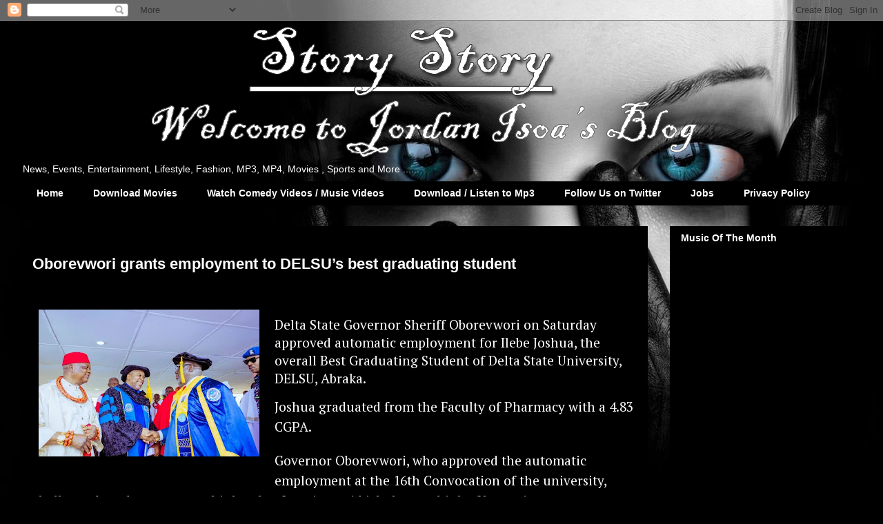

--- FILE ---
content_type: text/html; charset=UTF-8
request_url: http://www.jordanib.com/2024/04/oborevwori-grants-employment-to-delsus.html
body_size: 18323
content:
<!DOCTYPE html>
<html class='v2' dir='ltr' xmlns='http://www.w3.org/1999/xhtml' xmlns:b='http://www.google.com/2005/gml/b' xmlns:data='http://www.google.com/2005/gml/data' xmlns:expr='http://www.google.com/2005/gml/expr'>
<head>
<link href='https://www.blogger.com/static/v1/widgets/335934321-css_bundle_v2.css' rel='stylesheet' type='text/css'/>
<meta content='width=1100' name='viewport'/>
<meta content='text/html; charset=UTF-8' http-equiv='Content-Type'/>
<meta content='blogger' name='generator'/>
<link href='http://www.jordanib.com/favicon.ico' rel='icon' type='image/x-icon'/>
<link href='http://www.jordanib.com/2024/04/oborevwori-grants-employment-to-delsus.html' rel='canonical'/>
<link rel="alternate" type="application/atom+xml" title="Jordan Isoa&#39;s Blog - Atom" href="http://www.jordanib.com/feeds/posts/default" />
<link rel="alternate" type="application/rss+xml" title="Jordan Isoa&#39;s Blog - RSS" href="http://www.jordanib.com/feeds/posts/default?alt=rss" />
<link rel="service.post" type="application/atom+xml" title="Jordan Isoa&#39;s Blog - Atom" href="https://www.blogger.com/feeds/2721282480294380364/posts/default" />

<link rel="alternate" type="application/atom+xml" title="Jordan Isoa&#39;s Blog - Atom" href="http://www.jordanib.com/feeds/5946628238007116832/comments/default" />
<!--Can't find substitution for tag [blog.ieCssRetrofitLinks]-->
<link href='https://blogger.googleusercontent.com/img/b/R29vZ2xl/AVvXsEh51jLi9s8GDUwtgMzHCUUXM4fhfa77hQ3EwwgSfni_Y6VAMEkHRpVLST5jZONxkN5z0cBZjLJ_P2s8a61k_FpL0_gXqElchJQKUptOvAK99VpffRU-YJg0E1y9Le8yK_45hK67W_Y_56CUJR9Rafri7IGCjOyH3iNG3ygrKEN1G8in0BLX2VJpgiZUQpXc/s320/IMG-20240427-WA0012.webp' rel='image_src'/>
<meta content='http://www.jordanib.com/2024/04/oborevwori-grants-employment-to-delsus.html' property='og:url'/>
<meta content='Oborevwori grants employment to DELSU’s best graduating student' property='og:title'/>
<meta content='A blog on Today&#39;s / Latest  News .' property='og:description'/>
<meta content='https://blogger.googleusercontent.com/img/b/R29vZ2xl/AVvXsEh51jLi9s8GDUwtgMzHCUUXM4fhfa77hQ3EwwgSfni_Y6VAMEkHRpVLST5jZONxkN5z0cBZjLJ_P2s8a61k_FpL0_gXqElchJQKUptOvAK99VpffRU-YJg0E1y9Le8yK_45hK67W_Y_56CUJR9Rafri7IGCjOyH3iNG3ygrKEN1G8in0BLX2VJpgiZUQpXc/w1200-h630-p-k-no-nu/IMG-20240427-WA0012.webp' property='og:image'/>
<title>Jordan Isoa's Blog: Oborevwori grants employment to DELSU&#8217;s best graduating student</title>
<style id='page-skin-1' type='text/css'><!--
/*
-----------------------------------------------
Blogger Template Style
Name:     Awesome Inc.
Designer: Tina Chen
URL:      tinachen.org
----------------------------------------------- */
/* Content
----------------------------------------------- */
body {
font: normal normal 13px Arial, Tahoma, Helvetica, FreeSans, sans-serif;
color: #ffffff;
background: #000000 url(http://4.bp.blogspot.com/-DUsMJyy3v_0/XOkohSm_J3I/AAAAAAABBnw/hn1mMTD_amsu0az5d_YQsVsZU320PMK2gCK4BGAYYCw/s0/585927517-dark-theme-wallpaper.jpg) repeat scroll top left;
}
html body .content-outer {
min-width: 0;
max-width: 100%;
width: 100%;
}
a:link {
text-decoration: none;
color: #707070;
}
a:visited {
text-decoration: none;
color: #000000;
}
a:hover {
text-decoration: underline;
color: #c2c2c2;
}
.body-fauxcolumn-outer .cap-top {
position: absolute;
z-index: 1;
height: 276px;
width: 100%;
background: transparent none repeat-x scroll top left;
_background-image: none;
}
/* Columns
----------------------------------------------- */
.content-inner {
padding: 0;
}
.header-inner .section {
margin: 0 16px;
}
.tabs-inner .section {
margin: 0 16px;
}
.main-inner {
padding-top: 30px;
}
.main-inner .column-center-inner,
.main-inner .column-left-inner,
.main-inner .column-right-inner {
padding: 0 5px;
}
*+html body .main-inner .column-center-inner {
margin-top: -30px;
}
#layout .main-inner .column-center-inner {
margin-top: 0;
}
/* Header
----------------------------------------------- */
.header-outer {
margin: 0 0 0 0;
background: transparent none repeat scroll 0 0;
}
.Header h1 {
font: normal bold 40px Arial, Tahoma, Helvetica, FreeSans, sans-serif;
color: #ffffff;
text-shadow: 0 0 -1px #000000;
}
.Header h1 a {
color: #ffffff;
}
.Header .description {
font: normal normal 14px Arial, Tahoma, Helvetica, FreeSans, sans-serif;
color: #ffffff;
}
.header-inner .Header .titlewrapper,
.header-inner .Header .descriptionwrapper {
padding-left: 0;
padding-right: 0;
margin-bottom: 0;
}
.header-inner .Header .titlewrapper {
padding-top: 22px;
}
/* Tabs
----------------------------------------------- */
.tabs-outer {
overflow: hidden;
position: relative;
background: #000000 none repeat scroll 0 0;
}
#layout .tabs-outer {
overflow: visible;
}
.tabs-cap-top, .tabs-cap-bottom {
position: absolute;
width: 100%;
border-top: 1px solid #000000;
}
.tabs-cap-bottom {
bottom: 0;
}
.tabs-inner .widget li a {
display: inline-block;
margin: 0;
padding: .6em 1.5em;
font: normal bold 14px Arial, Tahoma, Helvetica, FreeSans, sans-serif;
color: #ffffff;
border-top: 1px solid #000000;
border-bottom: 1px solid #000000;
border-left: 1px solid #000000;
height: 16px;
line-height: 16px;
}
.tabs-inner .widget li:last-child a {
border-right: 1px solid #000000;
}
.tabs-inner .widget li.selected a, .tabs-inner .widget li a:hover {
background: #000000 none repeat-x scroll 0 -100px;
color: #ffffff;
}
/* Headings
----------------------------------------------- */
h2 {
font: normal bold 14px Arial, Tahoma, Helvetica, FreeSans, sans-serif;
color: #ffffff;
}
/* Widgets
----------------------------------------------- */
.main-inner .section {
margin: 0 27px;
padding: 0;
}
.main-inner .column-left-outer,
.main-inner .column-right-outer {
margin-top: 0;
}
#layout .main-inner .column-left-outer,
#layout .main-inner .column-right-outer {
margin-top: 0;
}
.main-inner .column-left-inner,
.main-inner .column-right-inner {
background: transparent none repeat 0 0;
-moz-box-shadow: 0 0 0 rgba(0, 0, 0, .2);
-webkit-box-shadow: 0 0 0 rgba(0, 0, 0, .2);
-goog-ms-box-shadow: 0 0 0 rgba(0, 0, 0, .2);
box-shadow: 0 0 0 rgba(0, 0, 0, .2);
-moz-border-radius: 0;
-webkit-border-radius: 0;
-goog-ms-border-radius: 0;
border-radius: 0;
}
#layout .main-inner .column-left-inner,
#layout .main-inner .column-right-inner {
margin-top: 0;
}
.sidebar .widget {
font: normal normal 14px Arial, Tahoma, Helvetica, FreeSans, sans-serif;
color: #ffffff;
}
.sidebar .widget a:link {
color: #707070;
}
.sidebar .widget a:visited {
color: #000000;
}
.sidebar .widget a:hover {
color: #c2c2c2;
}
.sidebar .widget h2 {
text-shadow: 0 0 -1px #000000;
}
.main-inner .widget {
background-color: #000000;
border: 1px solid #000000;
padding: 0 15px 15px;
margin: 20px -16px;
-moz-box-shadow: 0 0 0 rgba(0, 0, 0, .2);
-webkit-box-shadow: 0 0 0 rgba(0, 0, 0, .2);
-goog-ms-box-shadow: 0 0 0 rgba(0, 0, 0, .2);
box-shadow: 0 0 0 rgba(0, 0, 0, .2);
-moz-border-radius: 0;
-webkit-border-radius: 0;
-goog-ms-border-radius: 0;
border-radius: 0;
}
.main-inner .widget h2 {
margin: 0 -15px;
padding: .6em 15px .5em;
border-bottom: 1px solid #000000;
}
.footer-inner .widget h2 {
padding: 0 0 .4em;
border-bottom: 1px solid #000000;
}
.main-inner .widget h2 + div, .footer-inner .widget h2 + div {
border-top: 1px solid #000000;
padding-top: 8px;
}
.main-inner .widget .widget-content {
margin: 0 -15px;
padding: 7px 15px 0;
}
.main-inner .widget ul, .main-inner .widget #ArchiveList ul.flat {
margin: -8px -15px 0;
padding: 0;
list-style: none;
}
.main-inner .widget #ArchiveList {
margin: -8px 0 0;
}
.main-inner .widget ul li, .main-inner .widget #ArchiveList ul.flat li {
padding: .5em 15px;
text-indent: 0;
color: #000000;
border-top: 1px solid #000000;
border-bottom: 1px solid #000000;
}
.main-inner .widget #ArchiveList ul li {
padding-top: .25em;
padding-bottom: .25em;
}
.main-inner .widget ul li:first-child, .main-inner .widget #ArchiveList ul.flat li:first-child {
border-top: none;
}
.main-inner .widget ul li:last-child, .main-inner .widget #ArchiveList ul.flat li:last-child {
border-bottom: none;
}
.post-body {
position: relative;
}
.main-inner .widget .post-body ul {
padding: 0 2.5em;
margin: .5em 0;
list-style: disc;
}
.main-inner .widget .post-body ul li {
padding: 0.25em 0;
margin-bottom: .25em;
color: #ffffff;
border: none;
}
.footer-inner .widget ul {
padding: 0;
list-style: none;
}
.widget .zippy {
color: #000000;
}
/* Posts
----------------------------------------------- */
body .main-inner .Blog {
padding: 0;
margin-bottom: 1em;
background-color: transparent;
border: none;
-moz-box-shadow: 0 0 0 rgba(0, 0, 0, 0);
-webkit-box-shadow: 0 0 0 rgba(0, 0, 0, 0);
-goog-ms-box-shadow: 0 0 0 rgba(0, 0, 0, 0);
box-shadow: 0 0 0 rgba(0, 0, 0, 0);
}
.main-inner .section:last-child .Blog:last-child {
padding: 0;
margin-bottom: 1em;
}
.main-inner .widget h2.date-header {
margin: 0 -15px 1px;
padding: 0 0 0 0;
font: normal normal 14px Arial, Tahoma, Helvetica, FreeSans, sans-serif;
color: #000000;
background: transparent none no-repeat scroll top left;
border-top: 0 solid #000000;
border-bottom: 1px solid #000000;
-moz-border-radius-topleft: 0;
-moz-border-radius-topright: 0;
-webkit-border-top-left-radius: 0;
-webkit-border-top-right-radius: 0;
border-top-left-radius: 0;
border-top-right-radius: 0;
position: static;
bottom: 100%;
right: 15px;
text-shadow: 0 0 -1px #000000;
}
.main-inner .widget h2.date-header span {
font: normal normal 14px Arial, Tahoma, Helvetica, FreeSans, sans-serif;
display: block;
padding: .5em 15px;
border-left: 0 solid #000000;
border-right: 0 solid #000000;
}
.date-outer {
position: relative;
margin: 30px 0 20px;
padding: 0 15px;
background-color: #000000;
border: 1px solid #000000;
-moz-box-shadow: 0 0 0 rgba(0, 0, 0, .2);
-webkit-box-shadow: 0 0 0 rgba(0, 0, 0, .2);
-goog-ms-box-shadow: 0 0 0 rgba(0, 0, 0, .2);
box-shadow: 0 0 0 rgba(0, 0, 0, .2);
-moz-border-radius: 0;
-webkit-border-radius: 0;
-goog-ms-border-radius: 0;
border-radius: 0;
}
.date-outer:first-child {
margin-top: 0;
}
.date-outer:last-child {
margin-bottom: 20px;
-moz-border-radius-bottomleft: 0;
-moz-border-radius-bottomright: 0;
-webkit-border-bottom-left-radius: 0;
-webkit-border-bottom-right-radius: 0;
-goog-ms-border-bottom-left-radius: 0;
-goog-ms-border-bottom-right-radius: 0;
border-bottom-left-radius: 0;
border-bottom-right-radius: 0;
}
.date-posts {
margin: 0 -15px;
padding: 0 15px;
clear: both;
}
.post-outer, .inline-ad {
border-top: 1px solid #000000;
margin: 0 -15px;
padding: 15px 15px;
}
.post-outer {
padding-bottom: 10px;
}
.post-outer:first-child {
padding-top: 0;
border-top: none;
}
.post-outer:last-child, .inline-ad:last-child {
border-bottom: none;
}
.post-body {
position: relative;
}
.post-body img {
padding: 8px;
background: #000000;
border: 1px solid transparent;
-moz-box-shadow: 0 0 0 rgba(0, 0, 0, .2);
-webkit-box-shadow: 0 0 0 rgba(0, 0, 0, .2);
box-shadow: 0 0 0 rgba(0, 0, 0, .2);
-moz-border-radius: 0;
-webkit-border-radius: 0;
border-radius: 0;
}
h3.post-title, h4 {
font: normal bold 22px Arial, Tahoma, Helvetica, FreeSans, sans-serif;
color: #ffffff;
}
h3.post-title a {
font: normal bold 22px Arial, Tahoma, Helvetica, FreeSans, sans-serif;
color: #ffffff;
}
h3.post-title a:hover {
color: #c2c2c2;
text-decoration: underline;
}
.post-header {
margin: 0 0 1em;
}
.post-body {
line-height: 1.4;
}
.post-outer h2 {
color: #ffffff;
}
.post-footer {
margin: 1.5em 0 0;
}
#blog-pager {
padding: 15px;
font-size: 120%;
background-color: #000000;
border: 1px solid #000000;
-moz-box-shadow: 0 0 0 rgba(0, 0, 0, .2);
-webkit-box-shadow: 0 0 0 rgba(0, 0, 0, .2);
-goog-ms-box-shadow: 0 0 0 rgba(0, 0, 0, .2);
box-shadow: 0 0 0 rgba(0, 0, 0, .2);
-moz-border-radius: 0;
-webkit-border-radius: 0;
-goog-ms-border-radius: 0;
border-radius: 0;
-moz-border-radius-topleft: 0;
-moz-border-radius-topright: 0;
-webkit-border-top-left-radius: 0;
-webkit-border-top-right-radius: 0;
-goog-ms-border-top-left-radius: 0;
-goog-ms-border-top-right-radius: 0;
border-top-left-radius: 0;
border-top-right-radius-topright: 0;
margin-top: 1em;
}
.blog-feeds, .post-feeds {
margin: 1em 0;
text-align: center;
color: #ffffff;
}
.blog-feeds a, .post-feeds a {
color: #707070;
}
.blog-feeds a:visited, .post-feeds a:visited {
color: #000000;
}
.blog-feeds a:hover, .post-feeds a:hover {
color: #c2c2c2;
}
.post-outer .comments {
margin-top: 2em;
}
/* Comments
----------------------------------------------- */
.comments .comments-content .icon.blog-author {
background-repeat: no-repeat;
background-image: url([data-uri]);
}
.comments .comments-content .loadmore a {
border-top: 1px solid #000000;
border-bottom: 1px solid #000000;
}
.comments .continue {
border-top: 2px solid #000000;
}
/* Footer
----------------------------------------------- */
.footer-outer {
margin: -0 0 -1px;
padding: 0 0 0;
color: #ffffff;
overflow: hidden;
}
.footer-fauxborder-left {
border-top: 1px solid #000000;
background: #000000 none repeat scroll 0 0;
-moz-box-shadow: 0 0 0 rgba(0, 0, 0, .2);
-webkit-box-shadow: 0 0 0 rgba(0, 0, 0, .2);
-goog-ms-box-shadow: 0 0 0 rgba(0, 0, 0, .2);
box-shadow: 0 0 0 rgba(0, 0, 0, .2);
margin: 0 -0;
}
/* Mobile
----------------------------------------------- */
body.mobile {
background-size: auto;
}
.mobile .body-fauxcolumn-outer {
background: transparent none repeat scroll top left;
}
*+html body.mobile .main-inner .column-center-inner {
margin-top: 0;
}
.mobile .main-inner .widget {
padding: 0 0 15px;
}
.mobile .main-inner .widget h2 + div,
.mobile .footer-inner .widget h2 + div {
border-top: none;
padding-top: 0;
}
.mobile .footer-inner .widget h2 {
padding: 0.5em 0;
border-bottom: none;
}
.mobile .main-inner .widget .widget-content {
margin: 0;
padding: 7px 0 0;
}
.mobile .main-inner .widget ul,
.mobile .main-inner .widget #ArchiveList ul.flat {
margin: 0 -15px 0;
}
.mobile .main-inner .widget h2.date-header {
right: 0;
}
.mobile .date-header span {
padding: 0.4em 0;
}
.mobile .date-outer:first-child {
margin-bottom: 0;
border: 1px solid #000000;
-moz-border-radius-topleft: 0;
-moz-border-radius-topright: 0;
-webkit-border-top-left-radius: 0;
-webkit-border-top-right-radius: 0;
-goog-ms-border-top-left-radius: 0;
-goog-ms-border-top-right-radius: 0;
border-top-left-radius: 0;
border-top-right-radius: 0;
}
.mobile .date-outer {
border-color: #000000;
border-width: 0 1px 1px;
}
.mobile .date-outer:last-child {
margin-bottom: 0;
}
.mobile .main-inner {
padding: 0;
}
.mobile .header-inner .section {
margin: 0;
}
.mobile .post-outer, .mobile .inline-ad {
padding: 5px 0;
}
.mobile .tabs-inner .section {
margin: 0 10px;
}
.mobile .main-inner .widget h2 {
margin: 0;
padding: 0;
}
.mobile .main-inner .widget h2.date-header span {
padding: 0;
}
.mobile .main-inner .widget .widget-content {
margin: 0;
padding: 7px 0 0;
}
.mobile #blog-pager {
border: 1px solid transparent;
background: #000000 none repeat scroll 0 0;
}
.mobile .main-inner .column-left-inner,
.mobile .main-inner .column-right-inner {
background: transparent none repeat 0 0;
-moz-box-shadow: none;
-webkit-box-shadow: none;
-goog-ms-box-shadow: none;
box-shadow: none;
}
.mobile .date-posts {
margin: 0;
padding: 0;
}
.mobile .footer-fauxborder-left {
margin: 0;
border-top: inherit;
}
.mobile .main-inner .section:last-child .Blog:last-child {
margin-bottom: 0;
}
.mobile-index-contents {
color: #ffffff;
}
.mobile .mobile-link-button {
background: #707070 none repeat scroll 0 0;
}
.mobile-link-button a:link, .mobile-link-button a:visited {
color: #ffffff;
}
.mobile .tabs-inner .PageList .widget-content {
background: transparent;
border-top: 1px solid;
border-color: #000000;
color: #ffffff;
}
.mobile .tabs-inner .PageList .widget-content .pagelist-arrow {
border-left: 1px solid #000000;
}

--></style>
<style id='template-skin-1' type='text/css'><!--
body {
min-width: 1250px;
}
.content-outer, .content-fauxcolumn-outer, .region-inner {
min-width: 1250px;
max-width: 1250px;
_width: 1250px;
}
.main-inner .columns {
padding-left: 0px;
padding-right: 310px;
}
.main-inner .fauxcolumn-center-outer {
left: 0px;
right: 310px;
/* IE6 does not respect left and right together */
_width: expression(this.parentNode.offsetWidth -
parseInt("0px") -
parseInt("310px") + 'px');
}
.main-inner .fauxcolumn-left-outer {
width: 0px;
}
.main-inner .fauxcolumn-right-outer {
width: 310px;
}
.main-inner .column-left-outer {
width: 0px;
right: 100%;
margin-left: -0px;
}
.main-inner .column-right-outer {
width: 310px;
margin-right: -310px;
}
#layout {
min-width: 0;
}
#layout .content-outer {
min-width: 0;
width: 800px;
}
#layout .region-inner {
min-width: 0;
width: auto;
}
--></style>
<link href='https://www.blogger.com/dyn-css/authorization.css?targetBlogID=2721282480294380364&amp;zx=a552d441-7abb-46b5-8076-c0685d960152' media='none' onload='if(media!=&#39;all&#39;)media=&#39;all&#39;' rel='stylesheet'/><noscript><link href='https://www.blogger.com/dyn-css/authorization.css?targetBlogID=2721282480294380364&amp;zx=a552d441-7abb-46b5-8076-c0685d960152' rel='stylesheet'/></noscript>
<meta name='google-adsense-platform-account' content='ca-host-pub-1556223355139109'/>
<meta name='google-adsense-platform-domain' content='blogspot.com'/>

<!-- data-ad-client=ca-pub-6990867670175339 -->

<link rel="stylesheet" href="https://fonts.googleapis.com/css2?display=swap&family=Fira+Sans&family=Titillium+Web&family=PT+Serif&family=Roboto+Slab"></head>
<body class='loading variant-dark'>
<div class='navbar section' id='navbar' name='Navbar'><div class='widget Navbar' data-version='1' id='Navbar1'><script type="text/javascript">
    function setAttributeOnload(object, attribute, val) {
      if(window.addEventListener) {
        window.addEventListener('load',
          function(){ object[attribute] = val; }, false);
      } else {
        window.attachEvent('onload', function(){ object[attribute] = val; });
      }
    }
  </script>
<div id="navbar-iframe-container"></div>
<script type="text/javascript" src="https://apis.google.com/js/platform.js"></script>
<script type="text/javascript">
      gapi.load("gapi.iframes:gapi.iframes.style.bubble", function() {
        if (gapi.iframes && gapi.iframes.getContext) {
          gapi.iframes.getContext().openChild({
              url: 'https://www.blogger.com/navbar/2721282480294380364?po\x3d5946628238007116832\x26origin\x3dhttp://www.jordanib.com',
              where: document.getElementById("navbar-iframe-container"),
              id: "navbar-iframe"
          });
        }
      });
    </script><script type="text/javascript">
(function() {
var script = document.createElement('script');
script.type = 'text/javascript';
script.src = '//pagead2.googlesyndication.com/pagead/js/google_top_exp.js';
var head = document.getElementsByTagName('head')[0];
if (head) {
head.appendChild(script);
}})();
</script>
</div></div>
<div class='body-fauxcolumns'>
<div class='fauxcolumn-outer body-fauxcolumn-outer'>
<div class='cap-top'>
<div class='cap-left'></div>
<div class='cap-right'></div>
</div>
<div class='fauxborder-left'>
<div class='fauxborder-right'></div>
<div class='fauxcolumn-inner'>
</div>
</div>
<div class='cap-bottom'>
<div class='cap-left'></div>
<div class='cap-right'></div>
</div>
</div>
</div>
<div class='content'>
<div class='content-fauxcolumns'>
<div class='fauxcolumn-outer content-fauxcolumn-outer'>
<div class='cap-top'>
<div class='cap-left'></div>
<div class='cap-right'></div>
</div>
<div class='fauxborder-left'>
<div class='fauxborder-right'></div>
<div class='fauxcolumn-inner'>
</div>
</div>
<div class='cap-bottom'>
<div class='cap-left'></div>
<div class='cap-right'></div>
</div>
</div>
</div>
<div class='content-outer'>
<div class='content-cap-top cap-top'>
<div class='cap-left'></div>
<div class='cap-right'></div>
</div>
<div class='fauxborder-left content-fauxborder-left'>
<div class='fauxborder-right content-fauxborder-right'></div>
<div class='content-inner'>
<header>
<div class='header-outer'>
<div class='header-cap-top cap-top'>
<div class='cap-left'></div>
<div class='cap-right'></div>
</div>
<div class='fauxborder-left header-fauxborder-left'>
<div class='fauxborder-right header-fauxborder-right'></div>
<div class='region-inner header-inner'>
<div class='header section' id='header' name='Header'><div class='widget Header' data-version='1' id='Header1'>
<div id='header-inner'>
<a href='http://www.jordanib.com/' style='display: block'>
<img alt='Jordan Isoa&#39;s Blog' height='200px; ' id='Header1_headerimg' src='https://blogger.googleusercontent.com/img/b/R29vZ2xl/AVvXsEhGm6FOlQrR_TjaHWyvY9W6T4tPepRGvqPJ8S-TnEsb5b6sEVxoDN54LzwXLUzNIgbv2tqvb1k6OSTBlbSoDPwCd8fmvyFTAx1oH477X1oVYdRFNiGosJWDjuqX3I0O2AgNNh4C1vDxCJVz/s1250/header.png' style='display: block' width='1250px; '/>
</a>
<div class='descriptionwrapper'>
<p class='description'><span>                                                                                                                              News, Events, Entertainment, Lifestyle, Fashion, MP3, MP4, Movies , Sports and More ......</span></p>
</div>
</div>
</div></div>
</div>
</div>
<div class='header-cap-bottom cap-bottom'>
<div class='cap-left'></div>
<div class='cap-right'></div>
</div>
</div>
</header>
<div class='tabs-outer'>
<div class='tabs-cap-top cap-top'>
<div class='cap-left'></div>
<div class='cap-right'></div>
</div>
<div class='fauxborder-left tabs-fauxborder-left'>
<div class='fauxborder-right tabs-fauxborder-right'></div>
<div class='region-inner tabs-inner'>
<div class='tabs section' id='crosscol' name='Cross-column'><div class='widget PageList' data-version='1' id='PageList1'>
<h2>Pages</h2>
<div class='widget-content'>
<ul>
<li>
<a href='https://www.jordanib.com/'>Home</a>
</li>
<li>
<a href='https://www.jordanib.com/search/label/Movie'>Download Movies  </a>
</li>
<li>
<a href='https://www.jordanib.com/search/label/Video'>Watch Comedy Videos / Music Videos </a>
</li>
<li>
<a href='https://www.jordanib.com/search/label/Mp3'>Download / Listen to Mp3 </a>
</li>
<li>
<a href='https://twitter.com/Jordan9ja'>Follow Us on Twitter </a>
</li>
<li>
<a href='https://www.jordanib.com/search/label/job'>Jobs</a>
</li>
<li>
<a href="https://jordanisoa.blogspot.com/p/privacy-policy.html">Privacy Policy </a>
</li>
</ul>
<div class='clear'></div>
</div>
</div></div>
<div class='tabs no-items section' id='crosscol-overflow' name='Cross-Column 2'></div>
</div>
</div>
<div class='tabs-cap-bottom cap-bottom'>
<div class='cap-left'></div>
<div class='cap-right'></div>
</div>
</div>
<div class='main-outer'>
<div class='main-cap-top cap-top'>
<div class='cap-left'></div>
<div class='cap-right'></div>
</div>
<div class='fauxborder-left main-fauxborder-left'>
<div class='fauxborder-right main-fauxborder-right'></div>
<div class='region-inner main-inner'>
<div class='columns fauxcolumns'>
<div class='fauxcolumn-outer fauxcolumn-center-outer'>
<div class='cap-top'>
<div class='cap-left'></div>
<div class='cap-right'></div>
</div>
<div class='fauxborder-left'>
<div class='fauxborder-right'></div>
<div class='fauxcolumn-inner'>
</div>
</div>
<div class='cap-bottom'>
<div class='cap-left'></div>
<div class='cap-right'></div>
</div>
</div>
<div class='fauxcolumn-outer fauxcolumn-left-outer'>
<div class='cap-top'>
<div class='cap-left'></div>
<div class='cap-right'></div>
</div>
<div class='fauxborder-left'>
<div class='fauxborder-right'></div>
<div class='fauxcolumn-inner'>
</div>
</div>
<div class='cap-bottom'>
<div class='cap-left'></div>
<div class='cap-right'></div>
</div>
</div>
<div class='fauxcolumn-outer fauxcolumn-right-outer'>
<div class='cap-top'>
<div class='cap-left'></div>
<div class='cap-right'></div>
</div>
<div class='fauxborder-left'>
<div class='fauxborder-right'></div>
<div class='fauxcolumn-inner'>
</div>
</div>
<div class='cap-bottom'>
<div class='cap-left'></div>
<div class='cap-right'></div>
</div>
</div>
<!-- corrects IE6 width calculation -->
<div class='columns-inner'>
<div class='column-center-outer'>
<div class='column-center-inner'>
<div class='main section' id='main' name='Main'><div class='widget Blog' data-version='1' id='Blog1'>
<div class='blog-posts hfeed'>

          <div class="date-outer">
        
<h2 class='date-header'><span>Saturday, 27 April 2024</span></h2>

          <div class="date-posts">
        
<div class='post-outer'>
<div class='post hentry' itemprop='blogPost' itemscope='itemscope' itemtype='http://schema.org/BlogPosting'>
<meta content='https://blogger.googleusercontent.com/img/b/R29vZ2xl/AVvXsEh51jLi9s8GDUwtgMzHCUUXM4fhfa77hQ3EwwgSfni_Y6VAMEkHRpVLST5jZONxkN5z0cBZjLJ_P2s8a61k_FpL0_gXqElchJQKUptOvAK99VpffRU-YJg0E1y9Le8yK_45hK67W_Y_56CUJR9Rafri7IGCjOyH3iNG3ygrKEN1G8in0BLX2VJpgiZUQpXc/s320/IMG-20240427-WA0012.webp' itemprop='image_url'/>
<meta content='2721282480294380364' itemprop='blogId'/>
<meta content='5946628238007116832' itemprop='postId'/>
<a name='5946628238007116832'></a>
<h3 class='post-title entry-title' itemprop='name'>
Oborevwori grants employment to DELSU&#8217;s best graduating student
</h3>
<div class='post-header'>
<div class='post-header-line-1'></div>
</div>
<div class='post-body entry-content' id='post-body-5946628238007116832' itemprop='description articleBody'>
<p><span style="background-color: black;"><span style="color: white;">&nbsp;</span></span></p><div class="separator" style="clear: both; text-align: center;"><span style="color: white;"><a href="https://blogger.googleusercontent.com/img/b/R29vZ2xl/AVvXsEh51jLi9s8GDUwtgMzHCUUXM4fhfa77hQ3EwwgSfni_Y6VAMEkHRpVLST5jZONxkN5z0cBZjLJ_P2s8a61k_FpL0_gXqElchJQKUptOvAK99VpffRU-YJg0E1y9Le8yK_45hK67W_Y_56CUJR9Rafri7IGCjOyH3iNG3ygrKEN1G8in0BLX2VJpgiZUQpXc/s1600/IMG-20240427-WA0012.webp" imageanchor="1" style="clear: left; float: left; margin-bottom: 1em; margin-right: 1em;"><img border="0" data-original-height="1067" data-original-width="1600" height="213" src="https://blogger.googleusercontent.com/img/b/R29vZ2xl/AVvXsEh51jLi9s8GDUwtgMzHCUUXM4fhfa77hQ3EwwgSfni_Y6VAMEkHRpVLST5jZONxkN5z0cBZjLJ_P2s8a61k_FpL0_gXqElchJQKUptOvAK99VpffRU-YJg0E1y9Le8yK_45hK67W_Y_56CUJR9Rafri7IGCjOyH3iNG3ygrKEN1G8in0BLX2VJpgiZUQpXc/s320/IMG-20240427-WA0012.webp" width="320" /></a></span></div><span style="color: white;"><br /><span style="font-family: &quot;PT Serif&quot;, sans-serif; font-size: 1.2rem;">Delta State Governor Sheriff Oborevwori on Saturday approved automatic employment for Ilebe Joshua, the overall Best Graduating Student of Delta State University, DELSU, Abraka.</span></span><p></p><p style="border: 0px; font-family: &quot;PT Serif&quot;, sans-serif; font-size: 1.2rem; line-height: 1.55; margin: 0px 0px 20px; padding: 0px; vertical-align: baseline;"><span style="background-color: black;"><span style="color: white;">Joshua graduated from the Faculty of Pharmacy with a 4.83 CGPA.</span></span></p><p style="border: 0px; font-family: &quot;PT Serif&quot;, sans-serif; font-size: 1.2rem; line-height: 1.55; margin: 0px 0px 20px; padding: 0px; vertical-align: baseline;"><span style="background-color: black;"><span style="color: white;">Governor Oborevwori, who approved the automatic employment at the 16th Convocation of the university, challenged graduates not to think only of getting paid jobs but to think of becoming entrepreneurs.</span></span></p><p style="border: 0px; font-family: &quot;PT Serif&quot;, sans-serif; font-size: 1.2rem; line-height: 1.55; margin: 0px 0px 20px; padding: 0px; vertical-align: baseline;"><span style="background-color: black;"><span style="color: white;">Governor Oborevwori said: &#8220;As you launch out into the world today, it is my earnest expectation that you will put to good use the academic knowledge and life lessons you have garnered during your sojourn here.<span></span></span></span></p><a name="more"></a><p></p><p style="border: 0px; font-family: &quot;PT Serif&quot;, sans-serif; font-size: 1.2rem; line-height: 1.55; margin: 0px 0px 20px; padding: 0px; vertical-align: baseline;"><span style="background-color: black;"><span style="color: white;">&nbsp;</span></span><a href="https://blogger.googleusercontent.com/img/b/R29vZ2xl/AVvXsEh51jLi9s8GDUwtgMzHCUUXM4fhfa77hQ3EwwgSfni_Y6VAMEkHRpVLST5jZONxkN5z0cBZjLJ_P2s8a61k_FpL0_gXqElchJQKUptOvAK99VpffRU-YJg0E1y9Le8yK_45hK67W_Y_56CUJR9Rafri7IGCjOyH3iNG3ygrKEN1G8in0BLX2VJpgiZUQpXc/s1600/IMG-20240427-WA0012.webp" imageanchor="1" style="background-color: black; margin-left: 1em; margin-right: 1em; text-align: center;"><img border="0" data-original-height="1067" data-original-width="1600" height="426" src="https://blogger.googleusercontent.com/img/b/R29vZ2xl/AVvXsEh51jLi9s8GDUwtgMzHCUUXM4fhfa77hQ3EwwgSfni_Y6VAMEkHRpVLST5jZONxkN5z0cBZjLJ_P2s8a61k_FpL0_gXqElchJQKUptOvAK99VpffRU-YJg0E1y9Le8yK_45hK67W_Y_56CUJR9Rafri7IGCjOyH3iNG3ygrKEN1G8in0BLX2VJpgiZUQpXc/w640-h426/IMG-20240427-WA0012.webp" width="640" /></a><span style="background-color: black; color: white; font-size: 1.2rem;">&#8220;Do not think only of getting a paid job; I challenge you to be entrepreneurial in your approach to life. Money is a reward for creating value. One of the things a quality university education does for you is that it makes you see challenges as part of life.&#8221;</span></p><p style="border: 0px; font-family: &quot;PT Serif&quot;, sans-serif; font-size: 1.2rem; line-height: 1.55; margin: 0px 0px 20px; padding: 0px; vertical-align: baseline;"><span style="background-color: black;"><span style="color: white;">Governor Oborevwori commended the university&#8217;s governing council and management for the impressive growth recorded by the institution over the years.</span></span></p><p style="border: 0px; font-family: &quot;PT Serif&quot;, sans-serif; font-size: 1.2rem; line-height: 1.55; margin: 0px 0px 20px; padding: 0px; vertical-align: baseline;"><span style="background-color: black;"><span style="color: white;">&#8220;This administration is also committed to sustaining timely and predictable delivery of academic programmes in the state&#8217;s tertiary institutions,&#8221; he added.</span></span></p><p style="border: 0px; font-family: &quot;PT Serif&quot;, sans-serif; font-size: 1.2rem; line-height: 1.55; margin: 0px 0px 20px; padding: 0px; vertical-align: baseline;"><span style="background-color: black;"><span style="color: white;">Governor Oborevwori, on arrival, had inaugurated the Faculty of Science Extension and the Microbiology Laboratory Complex built by the university.</span></span></p><p style="border: 0px; font-family: &quot;PT Serif&quot;, sans-serif; font-size: 1.2rem; line-height: 1.55; margin: 0px 0px 20px; padding: 0px; vertical-align: baseline;"><span style="background-color: black;"><span style="color: white;">Welcoming guests earlier, the Vice Chancellor of the university, Professor Andy Egwunyenga, said that a total of 4,776 students graduated from the 2022&#8211;2023 academic session, comprising 730 postgraduate degrees, 99 Doctor of Philosophy degrees, 522 Masters degrees and 109 postgraduate diplomas.</span></span></p><p style="border: 0px; font-family: &quot;PT Serif&quot;, sans-serif; font-size: 1.2rem; line-height: 1.55; margin: 0px 0px 20px; padding: 0px; vertical-align: baseline;"><span style="background-color: black;"><span style="color: white;">The graduands, according to him, include 3,611 first degrees, comprising 54 first class, 1,207 second class honours (upper division), 380 second class honours (lower division) and 380 third class honours.</span></span></p><p style="border: 0px; font-family: &quot;PT Serif&quot;, sans-serif; font-size: 1.2rem; line-height: 1.55; margin: 0px 0px 20px; padding: 0px; vertical-align: baseline;"><span style="background-color: black;"><span style="color: white;">At the ceremony, Prof. Chukwuemeke Peter Aloamaka was decorated as Professor Emeritus of the university, recognising his outstanding accomplishments as an academic scholar and administrator. At the same time, former Minister of Information, Prof. Sam Oyovbaire, was formally conferred with the Honorary Doctor of Letters of the university.</span></span></p><p style="border: 0px; font-family: &quot;PT Serif&quot;, sans-serif; font-size: 1.2rem; line-height: 1.55; margin: 0px 0px 20px; padding: 0px; vertical-align: baseline;"><span style="background-color: black;"><span style="color: white;"><br /></span></span></p><p style="border: 0px; font-family: &quot;PT Serif&quot;, sans-serif; font-size: 1.2rem; line-height: 1.55; margin: 0px 0px 20px; padding: 0px; vertical-align: baseline;"><span style="background-color: black;"><span style="color: white;"><br /></span></span></p><p style="border: 0px; font-family: &quot;PT Serif&quot;, sans-serif; font-size: 1.2rem; line-height: 1.55; margin: 0px 0px 20px; padding: 0px; vertical-align: baseline;"><span style="background-color: black;"><span style="color: white;"><br /></span></span></p><p style="border: 0px; font-family: &quot;PT Serif&quot;, sans-serif; font-size: 1.2rem; line-height: 1.55; margin: 0px 0px 20px; padding: 0px; vertical-align: baseline;"><span style="background-color: black;"><span style="color: white;"><br /></span></span></p><p style="border: 0px; font-family: &quot;PT Serif&quot;, sans-serif; font-size: 1.2rem; line-height: 1.55; margin: 0px 0px 20px; padding: 0px; vertical-align: baseline;"><span style="background-color: black;"><span style="color: white;"><br /></span></span></p><p style="border: 0px; line-height: 1.55; margin: 0px 0px 20px; padding: 0px; vertical-align: baseline;"><span style="color: white; font-family: PT Serif, sans-serif;"><span style="background-color: black; font-size: 19.2px;"><a href="https://dailypost.ng/2024/04/27/oborevwori-grants-employment-to-delsus-best-graduating-student/">https://dailypost.ng/2024/04/27/oborevwori-grants-employment-to-delsus-best-graduating-student/</a></span></span></p>
<div style='clear: both;'></div>
</div>
<div class='post-footer'>
<div class='post-footer-line post-footer-line-1'><span class='post-author vcard'>
Posted by
<span class='fn' itemprop='author' itemscope='itemscope' itemtype='http://schema.org/Person'>
<meta content='https://www.blogger.com/profile/07983830145452225171' itemprop='url'/>
<a class='g-profile' href='https://www.blogger.com/profile/07983830145452225171' rel='author' title='author profile'>
<span itemprop='name'>Jordan Israel</span>
</a>
</span>
</span>
<span class='post-timestamp'>
at
<meta content='http://www.jordanib.com/2024/04/oborevwori-grants-employment-to-delsus.html' itemprop='url'/>
<a class='timestamp-link' href='http://www.jordanib.com/2024/04/oborevwori-grants-employment-to-delsus.html' rel='bookmark' title='permanent link'><abbr class='published' itemprop='datePublished' title='2024-04-27T21:00:00+01:00'>4/27/2024 09:00:00 pm</abbr></a>
</span>
<span class='post-comment-link'>
</span>
<span class='post-icons'>
</span>
<div class='post-share-buttons goog-inline-block'>
<a class='goog-inline-block share-button sb-email' href='https://www.blogger.com/share-post.g?blogID=2721282480294380364&postID=5946628238007116832&target=email' target='_blank' title='Email This'><span class='share-button-link-text'>Email This</span></a><a class='goog-inline-block share-button sb-blog' href='https://www.blogger.com/share-post.g?blogID=2721282480294380364&postID=5946628238007116832&target=blog' onclick='window.open(this.href, "_blank", "height=270,width=475"); return false;' target='_blank' title='BlogThis!'><span class='share-button-link-text'>BlogThis!</span></a><a class='goog-inline-block share-button sb-twitter' href='https://www.blogger.com/share-post.g?blogID=2721282480294380364&postID=5946628238007116832&target=twitter' target='_blank' title='Share to X'><span class='share-button-link-text'>Share to X</span></a><a class='goog-inline-block share-button sb-facebook' href='https://www.blogger.com/share-post.g?blogID=2721282480294380364&postID=5946628238007116832&target=facebook' onclick='window.open(this.href, "_blank", "height=430,width=640"); return false;' target='_blank' title='Share to Facebook'><span class='share-button-link-text'>Share to Facebook</span></a><a class='goog-inline-block share-button sb-pinterest' href='https://www.blogger.com/share-post.g?blogID=2721282480294380364&postID=5946628238007116832&target=pinterest' target='_blank' title='Share to Pinterest'><span class='share-button-link-text'>Share to Pinterest</span></a>
</div>
<span class='post-backlinks post-comment-link'>
</span>
</div>
<div class='post-footer-line post-footer-line-2'></div>
<div class='post-footer-line post-footer-line-3'><span class='reaction-buttons'>
</span>
<span class='post-location'>
</span>
</div>
</div>
</div>
<div class='comments' id='comments'>
<a name='comments'></a>
<h4>No comments:</h4>
<div id='Blog1_comments-block-wrapper'>
<dl class='avatar-comment-indent' id='comments-block'>
</dl>
</div>
<p class='comment-footer'>
<div class='comment-form'>
<a name='comment-form'></a>
<h4 id='comment-post-message'>Post a Comment</h4>
<p>
</p>
<a href='https://www.blogger.com/comment/frame/2721282480294380364?po=5946628238007116832&hl=en-GB&saa=85391&origin=http://www.jordanib.com' id='comment-editor-src'></a>
<iframe allowtransparency='true' class='blogger-iframe-colorize blogger-comment-from-post' frameborder='0' height='410px' id='comment-editor' name='comment-editor' src='' width='100%'></iframe>
<script src='https://www.blogger.com/static/v1/jsbin/2830521187-comment_from_post_iframe.js' type='text/javascript'></script>
<script type='text/javascript'>
      BLOG_CMT_createIframe('https://www.blogger.com/rpc_relay.html');
    </script>
</div>
</p>
</div>
</div>

        </div></div>
      
</div>
<div class='blog-pager' id='blog-pager'>
<span id='blog-pager-newer-link'>
<a class='blog-pager-newer-link' href='http://www.jordanib.com/2024/04/very-smart-girl-netizens-react-to-imade.html' id='Blog1_blog-pager-newer-link' title='Newer Post'>Newer Post</a>
</span>
<span id='blog-pager-older-link'>
<a class='blog-pager-older-link' href='http://www.jordanib.com/2024/04/aftermath-of-fire-incident-along-east.html' id='Blog1_blog-pager-older-link' title='Older Post'>Older Post</a>
</span>
<a class='home-link' href='http://www.jordanib.com/'>Home</a>
</div>
<div class='clear'></div>
<div class='post-feeds'>
<div class='feed-links'>
Subscribe to:
<a class='feed-link' href='http://www.jordanib.com/feeds/5946628238007116832/comments/default' target='_blank' type='application/atom+xml'>Post Comments (Atom)</a>
</div>
</div>
</div></div>
</div>
</div>
<div class='column-left-outer'>
<div class='column-left-inner'>
<aside>
</aside>
</div>
</div>
<div class='column-right-outer'>
<div class='column-right-inner'>
<aside>
<div class='sidebar section' id='sidebar-right-1'><div class='widget HTML' data-version='1' id='HTML4'>
<h2 class='title'>Music Of The Month</h2>
<div class='widget-content'>
<iframe data-testid="embed-iframe" style="border-radius:12px" src="https://open.spotify.com/embed/track/5GyaXqMfcIGHfmTUITFacS?utm_source=generator" width="100%" height="380" frameborder="0" allowfullscreen="" allow="autoplay; clipboard-write; encrypted-media; fullscreen; picture-in-picture" loading="lazy"></iframe>
</div>
<div class='clear'></div>
</div><div class='widget AdSense' data-version='1' id='AdSense5'>
<div class='widget-content'>
<script async src="https://pagead2.googlesyndication.com/pagead/js/adsbygoogle.js"></script>
<!-- jordanisoa_sidebar-right-1_AdSense5_1x1_as -->
<ins class="adsbygoogle"
     style="display:block"
     data-ad-client="ca-pub-6990867670175339"
     data-ad-host="ca-host-pub-1556223355139109"
     data-ad-slot="5328147526"
     data-ad-format="auto"
     data-full-width-responsive="true"></ins>
<script>
(adsbygoogle = window.adsbygoogle || []).push({});
</script>
<div class='clear'></div>
</div>
</div><div class='widget AdSense' data-version='1' id='AdSense4'>
<div class='widget-content'>
<script async src="https://pagead2.googlesyndication.com/pagead/js/adsbygoogle.js"></script>
<!-- jordanisoa_sidebar-right-1_AdSense4_1x1_as -->
<ins class="adsbygoogle"
     style="display:block"
     data-ad-client="ca-pub-6990867670175339"
     data-ad-host="ca-host-pub-1556223355139109"
     data-ad-slot="6368723002"
     data-ad-format="auto"
     data-full-width-responsive="true"></ins>
<script>
(adsbygoogle = window.adsbygoogle || []).push({});
</script>
<div class='clear'></div>
</div>
</div><div class='widget AdSense' data-version='1' id='AdSense3'>
<div class='widget-content'>
<script async src="https://pagead2.googlesyndication.com/pagead/js/adsbygoogle.js"></script>
<!-- jordanisoa_sidebar-right-1_AdSense3_1x1_as -->
<ins class="adsbygoogle"
     style="display:block"
     data-ad-client="ca-pub-6990867670175339"
     data-ad-host="ca-host-pub-1556223355139109"
     data-ad-slot="7859210278"
     data-ad-format="auto"
     data-full-width-responsive="true"></ins>
<script>
(adsbygoogle = window.adsbygoogle || []).push({});
</script>
<div class='clear'></div>
</div>
</div><div class='widget AdSense' data-version='1' id='AdSense2'>
<div class='widget-content'>
<script async src="https://pagead2.googlesyndication.com/pagead/js/adsbygoogle.js"></script>
<!-- jordanisoa_sidebar-right-1_AdSense2_1x1_as -->
<ins class="adsbygoogle"
     style="display:block"
     data-ad-client="ca-pub-6990867670175339"
     data-ad-host="ca-host-pub-1556223355139109"
     data-ad-slot="7239267804"
     data-ad-format="auto"
     data-full-width-responsive="true"></ins>
<script>
(adsbygoogle = window.adsbygoogle || []).push({});
</script>
<div class='clear'></div>
</div>
</div><div class='widget AdSense' data-version='1' id='AdSense1'>
<div class='widget-content'>
<script async src="https://pagead2.googlesyndication.com/pagead/js/adsbygoogle.js"></script>
<!-- jordanisoa_sidebar-right-1_AdSense1_1x1_as -->
<ins class="adsbygoogle"
     style="display:block"
     data-ad-client="ca-pub-6990867670175339"
     data-ad-host="ca-host-pub-1556223355139109"
     data-ad-slot="7518469402"
     data-ad-format="auto"
     data-full-width-responsive="true"></ins>
<script>
(adsbygoogle = window.adsbygoogle || []).push({});
</script>
<div class='clear'></div>
</div>
</div><div class='widget Image' data-version='1' id='Image2'>
<h2>Please Disable Ad-block</h2>
<div class='widget-content'>
<img alt='Please Disable Ad-block' height='170' id='Image2_img' src='https://blogger.googleusercontent.com/img/b/R29vZ2xl/AVvXsEir_0qMq40LryIgB5p67fs_-MPUrFTZnOlPD2gXmfdBtTAvPl8iqasgLTgZojA9UlhXOVHbhIdd2dJeu1SaQhVWiu-3Hz7iWexs3dta8oNlueVePEsfokc0q8VvTtyg574T5-taSxyZAtw/s1600/noadblock.png' width='302'/>
<br/>
<span class='caption'>If you love what you see , please disable ad block to enable us continue .</span>
</div>
<div class='clear'></div>
</div><div class='widget Label' data-version='1' id='Label1'>
<h2>Labels</h2>
<div class='widget-content cloud-label-widget-content'>
<span class='label-size label-size-5'>
<a dir='ltr' href='http://www.jordanib.com/search/label/Movie'>Movie</a>
</span>
<span class='label-size label-size-3'>
<a dir='ltr' href='http://www.jordanib.com/search/label/Music%20Video'>Music Video</a>
</span>
<span class='label-size label-size-5'>
<a dir='ltr' href='http://www.jordanib.com/search/label/Video'>Video</a>
</span>
<span class='label-size label-size-1'>
<a dir='ltr' href='http://www.jordanib.com/search/label/Yoruba%20Movie'>Yoruba Movie</a>
</span>
<div class='clear'></div>
</div>
</div><div class='widget Image' data-version='1' id='Image1'>
<h2>Advertise With Us</h2>
<div class='widget-content'>
<a href='http://jordanisoa.blogspot.com.ng/p/contact-us.html'>
<img alt='Advertise With Us' height='138' id='Image1_img' src='https://blogger.googleusercontent.com/img/b/R29vZ2xl/AVvXsEjeukvT0Ng_4c4hm8h2fO_L9cgbwDPTdAxvgJO0-tP5qXtxc4cSq3TkvgsyZKIFwzsGSGMGfJ1pWko2_xaEaP0PzNc5zJElTJPmK_On1IEPb6NDXPBYQC4UGZ-vCpv2cXVnzzAEl0jwPqc/s1600/Advertise-here2.jpg' width='250'/>
</a>
<br/>
<span class='caption'>#GetKnown</span>
</div>
<div class='clear'></div>
</div><div class='widget HTML' data-version='1' id='HTML6'>
<h2 class='title'>Video Of The Week</h2>
<div class='widget-content'>
<iframe width="250" height="200" src="https://www.youtube.com/embed/reu7D1r9s98?list=RDMMreu7D1r9s98" title="Rema - Calm Down (Orchestral/Afrofusion Performance Version) | AI Cover by Reimagined" frameborder="0" allow="accelerometer; autoplay; clipboard-write; encrypted-media; gyroscope; picture-in-picture; web-share" referrerpolicy="strict-origin-when-cross-origin" allowfullscreen></iframe>
</div>
<div class='clear'></div>
</div><div class='widget HTML' data-version='1' id='HTML3'>
<h2 class='title'>Join Us On BBM</h2>
<div class='widget-content'>
<script src='https://cmc-11.channels.blackberry.com/bbmchannels-web-portal/public/widgets/badges/bbm_channel_pin.js?channel_pin=C004AE9E9&isQROnly=false&height=150' async></script>
</div>
<div class='clear'></div>
</div><div class='widget HTML' data-version='1' id='HTML1'>
<h2 class='title'>@jordan9ja</h2>
<div class='widget-content'>
<a class="twitter-timeline" href="https://twitter.com/Jordan9ja" data-widget-id="653326952258998273">Tweets by @Jordan9ja</a>
<script>!function(d,s,id){var js,fjs=d.getElementsByTagName(s)[0],p=/^http:/.test(d.location)?'http':'https';if(!d.getElementById(id)){js=d.createElement(s);js.id=id;js.src=p+"://platform.twitter.com/widgets.js";fjs.parentNode.insertBefore(js,fjs);}}(document,"script","twitter-wjs");</script>
</div>
<div class='clear'></div>
</div><div class='widget HTML' data-version='1' id='HTML2'>
<h2 class='title'>Like Us On Facebook</h2>
<div class='widget-content'>
<iframe src="https://www.facebook.com/plugins/page.php?href=https%3A%2F%2Fwww.facebook.com%2Fjordanisoasblog%2F&tabs=timeline&width=340&height=500&small_header=false&adapt_container_width=true&hide_cover=false&show_facepile=true&appId" width="250" height="500" style="border:none;overflow:hidden" scrolling="no" frameborder="0" allowtransparency="true"></iframe>
</div>
<div class='clear'></div>
</div><div class='widget Subscribe' data-version='1' id='Subscribe1'>
<div style='white-space:nowrap'>
<h2 class='title'>Subscribe To Jordan Isoa's Blog</h2>
<div class='widget-content'>
<div class='subscribe-wrapper subscribe-type-POST'>
<div class='subscribe expanded subscribe-type-POST' id='SW_READER_LIST_Subscribe1POST' style='display:none;'>
<div class='top'>
<span class='inner' onclick='return(_SW_toggleReaderList(event, "Subscribe1POST"));'>
<img class='subscribe-dropdown-arrow' src='https://resources.blogblog.com/img/widgets/arrow_dropdown.gif'/>
<img align='absmiddle' alt='' border='0' class='feed-icon' src='https://resources.blogblog.com/img/icon_feed12.png'/>
Posts
</span>
<div class='feed-reader-links'>
<a class='feed-reader-link' href='https://www.netvibes.com/subscribe.php?url=http%3A%2F%2Fwww.jordanib.com%2Ffeeds%2Fposts%2Fdefault' target='_blank'>
<img src='https://resources.blogblog.com/img/widgets/subscribe-netvibes.png'/>
</a>
<a class='feed-reader-link' href='https://add.my.yahoo.com/content?url=http%3A%2F%2Fwww.jordanib.com%2Ffeeds%2Fposts%2Fdefault' target='_blank'>
<img src='https://resources.blogblog.com/img/widgets/subscribe-yahoo.png'/>
</a>
<a class='feed-reader-link' href='http://www.jordanib.com/feeds/posts/default' target='_blank'>
<img align='absmiddle' class='feed-icon' src='https://resources.blogblog.com/img/icon_feed12.png'/>
                  Atom
                </a>
</div>
</div>
<div class='bottom'></div>
</div>
<div class='subscribe' id='SW_READER_LIST_CLOSED_Subscribe1POST' onclick='return(_SW_toggleReaderList(event, "Subscribe1POST"));'>
<div class='top'>
<span class='inner'>
<img class='subscribe-dropdown-arrow' src='https://resources.blogblog.com/img/widgets/arrow_dropdown.gif'/>
<span onclick='return(_SW_toggleReaderList(event, "Subscribe1POST"));'>
<img align='absmiddle' alt='' border='0' class='feed-icon' src='https://resources.blogblog.com/img/icon_feed12.png'/>
Posts
</span>
</span>
</div>
<div class='bottom'></div>
</div>
</div>
<div class='subscribe-wrapper subscribe-type-PER_POST'>
<div class='subscribe expanded subscribe-type-PER_POST' id='SW_READER_LIST_Subscribe1PER_POST' style='display:none;'>
<div class='top'>
<span class='inner' onclick='return(_SW_toggleReaderList(event, "Subscribe1PER_POST"));'>
<img class='subscribe-dropdown-arrow' src='https://resources.blogblog.com/img/widgets/arrow_dropdown.gif'/>
<img align='absmiddle' alt='' border='0' class='feed-icon' src='https://resources.blogblog.com/img/icon_feed12.png'/>
Comments
</span>
<div class='feed-reader-links'>
<a class='feed-reader-link' href='https://www.netvibes.com/subscribe.php?url=http%3A%2F%2Fwww.jordanib.com%2Ffeeds%2F5946628238007116832%2Fcomments%2Fdefault' target='_blank'>
<img src='https://resources.blogblog.com/img/widgets/subscribe-netvibes.png'/>
</a>
<a class='feed-reader-link' href='https://add.my.yahoo.com/content?url=http%3A%2F%2Fwww.jordanib.com%2Ffeeds%2F5946628238007116832%2Fcomments%2Fdefault' target='_blank'>
<img src='https://resources.blogblog.com/img/widgets/subscribe-yahoo.png'/>
</a>
<a class='feed-reader-link' href='http://www.jordanib.com/feeds/5946628238007116832/comments/default' target='_blank'>
<img align='absmiddle' class='feed-icon' src='https://resources.blogblog.com/img/icon_feed12.png'/>
                  Atom
                </a>
</div>
</div>
<div class='bottom'></div>
</div>
<div class='subscribe' id='SW_READER_LIST_CLOSED_Subscribe1PER_POST' onclick='return(_SW_toggleReaderList(event, "Subscribe1PER_POST"));'>
<div class='top'>
<span class='inner'>
<img class='subscribe-dropdown-arrow' src='https://resources.blogblog.com/img/widgets/arrow_dropdown.gif'/>
<span onclick='return(_SW_toggleReaderList(event, "Subscribe1PER_POST"));'>
<img align='absmiddle' alt='' border='0' class='feed-icon' src='https://resources.blogblog.com/img/icon_feed12.png'/>
Comments
</span>
</span>
</div>
<div class='bottom'></div>
</div>
</div>
<div style='clear:both'></div>
</div>
</div>
<div class='clear'></div>
</div><div class='widget PopularPosts' data-version='1' id='PopularPosts1'>
<h2>Popular Posts</h2>
<div class='widget-content popular-posts'>
<ul>
<li>
<div class='item-content'>
<div class='item-thumbnail'>
<a href='http://www.jordanib.com/2022/08/top-5-painful-defeats-in-nigeria.html' target='_blank'>
<img alt='' border='0' src='https://blogger.googleusercontent.com/img/b/R29vZ2xl/AVvXsEheGp9apfi-4RUvGrfuaBg5ZU0ZPsmuTxdeV-5m2Gzr4lZ1h8n_VsvKqNjUiaK8BC_NSFMbwC6A21ZhpN26WmVqP1S6vNY0E-LKEkPtpNKefU5zqQT8BqgWuJcI61heshSfts6fbQKv-UAJDHPaI5CC2zx3OkTX7zTiU69zKolMY66SfTpy_z3eIdi5Zw/w72-h72-p-k-no-nu/15887233_nigeriavsitaly19941140_jpeg6901a9787e7f9c501ee5349b95ff9128.jpg'/>
</a>
</div>
<div class='item-title'><a href='http://www.jordanib.com/2022/08/top-5-painful-defeats-in-nigeria.html'>Top 5 Painful Defeats In Nigeria Football History - Which was more painful?</a></div>
<div class='item-snippet'>&#160; Number Five &#8211; Nigeria Round of 16 Loss to Italy &#8211; USA &#8216;94 FIFA World Cup Nigeria was 2 minutes away from reaching the quarter-finals of th...</div>
</div>
<div style='clear: both;'></div>
</li>
<li>
<div class='item-content'>
<div class='item-thumbnail'>
<a href='http://www.jordanib.com/2020/05/help-my-father-is-killing-my-mom.html' target='_blank'>
<img alt='' border='0' src='https://blogger.googleusercontent.com/img/b/R29vZ2xl/AVvXsEgIBtqo_7DLKV9EKHlpKljIzpzn3qXr1pgDAXXBOPNN2tTM6ODkFnPwr8B-zROYaniSuKFzel01UmWz7lv8bEymc7e-If47uwIECAfoBZi7NZ8kO5oq0LRgzCIm8oGB_Y0sOgxAchWkFmQ/w72-h72-p-k-no-nu/1_FZfxFww4P61v8XLOIWhoiw.jpeg'/>
</a>
</div>
<div class='item-title'><a href='http://www.jordanib.com/2020/05/help-my-father-is-killing-my-mom.html'>Help: My Father Is Killing My Mom Gradually</a></div>
<div class='item-snippet'>  My parents got married 27years ago, since then it has been hell for my mom. It&#39;s as if my mom was forced on him or did the love just s...</div>
</div>
<div style='clear: both;'></div>
</li>
<li>
<div class='item-content'>
<div class='item-thumbnail'>
<a href='http://www.jordanib.com/2026/01/trump-pharaoh-and-ancient-warning-of.html' target='_blank'>
<img alt='' border='0' src='https://blogger.googleusercontent.com/img/b/R29vZ2xl/AVvXsEjNtnMYbC02fRxXbwq1w2ccynJ4gkxIwXOEFucPwzMAxT-03v46iO1I4Kt8uPKhNmGUyFSD7yS-U3fk0TkO0LpDjDgcWJIO_6vUVOe3TGE83oAGKO7jAqsydOcTe0bIDYCAknKyrayujHHQCD4dtkcg7yxd7E3TD-Pl1PRFvXt_wTyVmpE7VR1u8DWkAHlq/w72-h72-p-k-no-nu/2337861e-fae0-460d-b731-59a92bab7b4b.png'/>
</a>
</div>
<div class='item-title'><a href='http://www.jordanib.com/2026/01/trump-pharaoh-and-ancient-warning-of.html'>Trump, Pharaoh, and the Ancient Warning of Power</a></div>
<div class='item-snippet'>Throughout history, the Bible has used powerful stories to warn leaders about the dangers of pride, oppression, and hardened hearts. One of ...</div>
</div>
<div style='clear: both;'></div>
</li>
<li>
<div class='item-content'>
<div class='item-thumbnail'>
<a href='http://www.jordanib.com/2023/09/bbnaija-all-stars-how-nigerians-voted.html' target='_blank'>
<img alt='' border='0' src='https://blogger.googleusercontent.com/img/b/R29vZ2xl/AVvXsEhQ0gHuD1eD4edvljYST8A1-xBlZGZNuYi3PSo80Tick8j85eRh0bNfN2FQibG8NF-DkwcaLE0GzRLWfDIVqYYj5L0xjRkEhJYWAOPXExxX-OWuMpHWJfo7jN3bZ1-6pgYWI5Gomf2R02KG-FA-whDl1T-XgSpTatQPn9rq5B7SrGnMUfaL_v1FKhBJVJCl/w72-h72-p-k-no-nu/17629238_20230903200659_jpeg856143177af825f2c06d8fe4bebbacc5.jpeg'/>
</a>
</div>
<div class='item-title'><a href='http://www.jordanib.com/2023/09/bbnaija-all-stars-how-nigerians-voted.html'>BBNaija All Stars: How Nigerians Voted Ike, Seyi And Pere </a></div>
<div class='item-snippet'>&#160; Update From NAIJACOVER. COM Following The Eviction of Lucy, Ike, Prince Nelson And Seyi, details of the polls received by the three least-...</div>
</div>
<div style='clear: both;'></div>
</li>
<li>
<div class='item-content'>
<div class='item-thumbnail'>
<a href='http://www.jordanib.com/2026/01/nigerian-tax-act-2025-exempts-gaming.html' target='_blank'>
<img alt='' border='0' src='https://blogger.googleusercontent.com/img/b/R29vZ2xl/AVvXsEh8pl7ifjOi_lFoSXwFsRV2zYZBLO1xFRCLAfCNSeHgEoIZxZbW14MwsUVG_2bWqpwjjx7eaUcY88QL4daNmQR2_SPPm1UmFpnZw5p5KE1cbaEnXiZXw_czmMRyMzA9C8ZKfWKKr-yi2hi1QWXQd-d6FRo8Jdw1qY3hWprxc4thvHRak4yBfRIHZC3quLKR/w72-h72-p-k-no-nu/Taiwo-Oyedele-750x375.jpg'/>
</a>
</div>
<div class='item-title'><a href='http://www.jordanib.com/2026/01/nigerian-tax-act-2025-exempts-gaming.html'>Nigerian Tax Act 2025 exempts gaming stakes from VAT </a></div>
<div class='item-snippet'>&#160; The Nigerian Tax Act 2025 has officially exempted &#8220;stakes&#8221; from Value Added Tax (VAT), removing a key provision that previously impacted t...</div>
</div>
<div style='clear: both;'></div>
</li>
<li>
<div class='item-content'>
<div class='item-thumbnail'>
<a href='http://www.jordanib.com/2023/09/seyi-has-been-evicted-from-bbnaija-all.html' target='_blank'>
<img alt='' border='0' src='https://blogger.googleusercontent.com/img/b/R29vZ2xl/AVvXsEjItpjpFgXTKadibTulQtB8ykTx3Z9lsO__KyAFM-vSvsZ6gUDWkvLWREg0P6BizM-z_AWkm_ngFz9y3dI9A314S2zbfxR4LnDruDok1LnlMHpO9Ooo86Ic0BmEGPnzGeXUWfJYFauCKTy9ksd0Lsm41yMA3w3yTvpSwAmAm8LT21CfAmawEAhIcOqq_1x9/w72-h72-p-k-no-nu/17629197_images17_jpeg_jpeg454c0e61c616bfba5912575c98fa3d93.jpeg'/>
</a>
</div>
<div class='item-title'><a href='http://www.jordanib.com/2023/09/seyi-has-been-evicted-from-bbnaija-all.html'>Seyi Has Been Evicted From BBNaija All-Stars House </a></div>
<div class='item-snippet'>&#160; Seyi was evicted from the BBNaija season 8 &#8220;All-Stars&#8221; reality TV show in week six. Big Brother Naija 2023 Housemate, Seyi has been evicte...</div>
</div>
<div style='clear: both;'></div>
</li>
<li>
<div class='item-content'>
<div class='item-thumbnail'>
<a href='http://www.jordanib.com/2026/01/iphones-to-expect-in-2026-what-apple-is.html' target='_blank'>
<img alt='' border='0' src='https://blogger.googleusercontent.com/img/b/R29vZ2xl/AVvXsEilzyG83SkZSNrM1bE3j5HC7uQ9KneszJxaOAxPEUYriyv2ZjYhw7xDnnLVLA8lpkN2MreyQzERdBe7JBMwkmqXuH4QjtIuDr1UBQZGnVuUMYvErYgFXv3syV25vep9ypDhdydLH_y8gZBZ6q9cezIkT1gfDCUTphI32-3eApybX4I4xZAvcLgQKF4b1ge6/w72-h72-p-k-no-nu/92cc9845-44a4-4f97-bab1-110732630be8.png'/>
</a>
</div>
<div class='item-title'><a href='http://www.jordanib.com/2026/01/iphones-to-expect-in-2026-what-apple-is.html'>iPhones to Expect in 2026: What Apple Is Likely to Launch Next</a></div>
<div class='item-snippet'>&#160; Apple had a solid 2025, but 2026 could be a major turning point for the iPhone lineup . From the iPhone 18 series to long-rumored foldable...</div>
</div>
<div style='clear: both;'></div>
</li>
<li>
<div class='item-content'>
<div class='item-title'><a href='http://www.jordanib.com/2026/01/islamic-development-bank-isdb.html'>Islamic Development Bank (IsDB) Undergraduate, Masters & PhD Scholarship Programme 2026/2027 (Fully Funded)</a></div>
<div class='item-snippet'>&#160;Applications are now open for the 2026/2027 Islamic Development Bank (IsDB) Undergraduate, Masters &amp; PhD Scholarship Programme . Mindfu...</div>
</div>
<div style='clear: both;'></div>
</li>
<li>
<div class='item-content'>
<div class='item-thumbnail'>
<a href='http://www.jordanib.com/2026/01/9jarocks-movies-negotiator-2025-italian.html' target='_blank'>
<img alt='' border='0' src='https://blogger.googleusercontent.com/img/b/R29vZ2xl/AVvXsEi9YiHyPO1h1UGLds2dtOeBcC3VBGkW2mKVJ9sreOYfP5INIkW2ZED_2-1RIIn61Bt5AEBW1V-4zZzIIgSx55ezYOLX_nsHE_QRdWirVCs4z8ibSxg2hs5Wa28tODlas9VqIMMtiWCgNK1QsKLxULFGORNJDVh_ysCwQNEpglx15UXi_DDkgZ6wsa5Jxlvt/w72-h72-p-k-no-nu/6cvJ0ejgN5FOALvRQvpN4CimNOf.jpg'/>
</a>
</div>
<div class='item-title'><a href='http://www.jordanib.com/2026/01/9jarocks-movies-negotiator-2025-italian.html'>9jaRocks - Movies - The Negotiator (2025) &#8211; Italian</a></div>
<div class='item-snippet'>&#160; In 2005, Italian journalist Giuliana Sgrena was kidnapped in Iraq by a group of terrorists. Nicola Calipari, a SISMI agent, is tasked with...</div>
</div>
<div style='clear: both;'></div>
</li>
<li>
<div class='item-content'>
<div class='item-thumbnail'>
<a href='http://www.jordanib.com/2026/01/euracare-hospital-denies-allegations-of.html' target='_blank'>
<img alt='' border='0' src='https://blogger.googleusercontent.com/img/b/R29vZ2xl/AVvXsEhSt72wBRZc9SU6Sk8fqfA1YsSzMGfQHZAzH8_qnP4CZSSSm6AA2ZNTDhC-Xb5cUMsjmDgW2b1f6FMaVIYnC8yu5IKuL5Sf1GLxEuSv9VdrJwNhTIJcrG5s2E9M-lZuO2gh8MonUGQXVlLAWe9Zhdu9YNPbIba6SfT0hcSe9uP2Bn0qGfvYKiUEsS-lfB49/w72-h72-p-k-no-nu/Euracarre.png'/>
</a>
</div>
<div class='item-title'><a href='http://www.jordanib.com/2026/01/euracare-hospital-denies-allegations-of.html'>Euracare Hospital denies allegations of medical negligence following the de@th of Nigerian author Chimamanda Adichie&#8217;s 21-month-old son while he was in their care (IMAGE)</a></div>
<div class='item-snippet'>&#160; Euracare Hospital, &#160;the hospital allegedly responsible for the death of Renowned Nigerian Author &#160;Chimamanda Adichie&#8217;s &#160;son, due to their ...</div>
</div>
<div style='clear: both;'></div>
</li>
</ul>
<div class='clear'></div>
</div>
</div><div class='widget BlogSearch' data-version='1' id='BlogSearch2'>
<h2 class='title'>Search This Blog</h2>
<div class='widget-content'>
<div id='BlogSearch2_form'>
<form action='http://www.jordanib.com/search' class='gsc-search-box' target='_top'>
<table cellpadding='0' cellspacing='0' class='gsc-search-box'>
<tbody>
<tr>
<td class='gsc-input'>
<input autocomplete='off' class='gsc-input' name='q' size='10' title='search' type='text' value=''/>
</td>
<td class='gsc-search-button'>
<input class='gsc-search-button' title='search' type='submit' value='Search'/>
</td>
</tr>
</tbody>
</table>
</form>
</div>
</div>
<div class='clear'></div>
</div><div class='widget Translate' data-version='1' id='Translate1'>
<h2 class='title'>Translate</h2>
<div id='google_translate_element'></div>
<script>
    function googleTranslateElementInit() {
      new google.translate.TranslateElement({
        pageLanguage: 'en',
        autoDisplay: 'true',
        layout: google.translate.TranslateElement.InlineLayout.VERTICAL
      }, 'google_translate_element');
    }
  </script>
<script src='//translate.google.com/translate_a/element.js?cb=googleTranslateElementInit'></script>
<div class='clear'></div>
</div></div>
</aside>
</div>
</div>
</div>
<div style='clear: both'></div>
<!-- columns -->
</div>
<!-- main -->
</div>
</div>
<div class='main-cap-bottom cap-bottom'>
<div class='cap-left'></div>
<div class='cap-right'></div>
</div>
</div>
<footer>
<div class='footer-outer'>
<div class='footer-cap-top cap-top'>
<div class='cap-left'></div>
<div class='cap-right'></div>
</div>
<div class='fauxborder-left footer-fauxborder-left'>
<div class='fauxborder-right footer-fauxborder-right'></div>
<div class='region-inner footer-inner'>
<div class='foot section' id='footer-1'><div class='widget AdSense' data-version='1' id='AdSense6'>
<div class='widget-content'>
<script async src="https://pagead2.googlesyndication.com/pagead/js/adsbygoogle.js"></script>
<!-- jordanisoa_footer-1_AdSense6_1x1_as -->
<ins class="adsbygoogle"
     style="display:block"
     data-ad-client="ca-pub-6990867670175339"
     data-ad-host="ca-host-pub-1556223355139109"
     data-ad-slot="9435500227"
     data-ad-format="auto"
     data-full-width-responsive="true"></ins>
<script>
(adsbygoogle = window.adsbygoogle || []).push({});
</script>
<div class='clear'></div>
</div>
</div><div class='widget Profile' data-version='1' id='Profile1'>
<h2>Contributors</h2>
<div class='widget-content'>
<ul>
<li><a class='profile-name-link g-profile' href='https://www.blogger.com/profile/07983830145452225171' style='background-image: url(//www.blogger.com/img/logo-16.png);'>Jordan Israel</a></li>
<li><a class='profile-name-link g-profile' href='https://www.blogger.com/profile/04209091179632324704' style='background-image: url(//www.blogger.com/img/logo-16.png);'>Joy chika isoa</a></li>
</ul>
<div class='clear'></div>
</div>
</div><div class='widget Wikipedia' data-version='1' id='Wikipedia1'>
<h2 class='title'>Wikipedia</h2>
<div class='wikipedia-search-main-container'>
<form class='wikipedia-search-form' id='Wikipedia1_wikipedia-search-form' name='wikipedia'>
<div class='wikipedia-searchtable'>
<span>
<a class='wikipedia-search-wiki-link' href='https://wikipedia.org/wiki/' target='_blank'>
<img align='top' class='wikipedia-icon' src='https://resources.blogblog.com/img/widgets/icon_wikipedia_w.png'/>
</a>
</span>
<span class='wikipedia-search-bar'>
<span class='wikipedia-input-box'>
<input class='wikipedia-search-input' id='Wikipedia1_wikipedia-search-input' type='text'/>
</span>
<span>
<input class='wikipedia-search-button' type='submit'/>
</span>
</span>
</div>
</form>
<div class='wikipedia-search-results-header' id='Wikipedia1_wikipedia-search-results-header'>Search results</div>
<div class='wikipedia-search-results' id='Wikipedia1_wikipedia-search-results'></div>
<nobr>
<div dir='ltr' id='Wikipedia1_wikipedia-search-more'></div>
</nobr>
</div><br/>
<div class='clear'></div>
</div></div>
<table border='0' cellpadding='0' cellspacing='0' class='section-columns columns-2'>
<tbody>
<tr>
<td class='first columns-cell'>
<div class='foot section' id='footer-2-1'><div class='widget AdSense' data-version='1' id='AdSense7'>
<div class='widget-content'>
<script async src="https://pagead2.googlesyndication.com/pagead/js/adsbygoogle.js"></script>
<!-- jordanisoa_footer-2-1_AdSense7_1x1_as -->
<ins class="adsbygoogle"
     style="display:block"
     data-ad-client="ca-pub-6990867670175339"
     data-ad-host="ca-host-pub-1556223355139109"
     data-ad-slot="5879398591"
     data-ad-format="auto"
     data-full-width-responsive="true"></ins>
<script>
(adsbygoogle = window.adsbygoogle || []).push({});
</script>
<div class='clear'></div>
</div>
</div></div>
</td>
<td class='columns-cell'>
<div class='foot section' id='footer-2-2'><div class='widget AdSense' data-version='1' id='AdSense8'>
<div class='widget-content'>
<script async src="https://pagead2.googlesyndication.com/pagead/js/adsbygoogle.js"></script>
<!-- jordanisoa_footer-2-2_AdSense8_1x1_as -->
<ins class="adsbygoogle"
     style="display:block"
     data-ad-client="ca-pub-6990867670175339"
     data-ad-host="ca-host-pub-1556223355139109"
     data-ad-slot="3368956995"
     data-ad-format="auto"
     data-full-width-responsive="true"></ins>
<script>
(adsbygoogle = window.adsbygoogle || []).push({});
</script>
<div class='clear'></div>
</div>
</div></div>
</td>
</tr>
</tbody>
</table>
<!-- outside of the include in order to lock Attribution widget -->
<div class='foot section' id='footer-3' name='Footer'><div class='widget Attribution' data-version='1' id='Attribution1'>
<div class='widget-content' style='text-align: center;'>
Copyright &#169; 2015-2026 Jordan Isoa's Blog . Awesome Inc. theme. Powered by <a href='https://www.blogger.com' target='_blank'>Blogger</a>.
</div>
<div class='clear'></div>
</div></div>
</div>
</div>
<div class='footer-cap-bottom cap-bottom'>
<div class='cap-left'></div>
<div class='cap-right'></div>
</div>
</div>
</footer>
<!-- content -->
</div>
</div>
<div class='content-cap-bottom cap-bottom'>
<div class='cap-left'></div>
<div class='cap-right'></div>
</div>
</div>
</div>
<script type='text/javascript'>
    window.setTimeout(function() {
        document.body.className = document.body.className.replace('loading', '');
      }, 10);
  </script>

<script type="text/javascript" src="https://www.blogger.com/static/v1/widgets/2028843038-widgets.js"></script>
<script type='text/javascript'>
window['__wavt'] = 'AOuZoY5-dv7TFIkfuz2TiJkco_guvOAJ5w:1768912619763';_WidgetManager._Init('//www.blogger.com/rearrange?blogID\x3d2721282480294380364','//www.jordanib.com/2024/04/oborevwori-grants-employment-to-delsus.html','2721282480294380364');
_WidgetManager._SetDataContext([{'name': 'blog', 'data': {'blogId': '2721282480294380364', 'title': 'Jordan Isoa\x27s Blog', 'url': 'http://www.jordanib.com/2024/04/oborevwori-grants-employment-to-delsus.html', 'canonicalUrl': 'http://www.jordanib.com/2024/04/oborevwori-grants-employment-to-delsus.html', 'homepageUrl': 'http://www.jordanib.com/', 'searchUrl': 'http://www.jordanib.com/search', 'canonicalHomepageUrl': 'http://www.jordanib.com/', 'blogspotFaviconUrl': 'http://www.jordanib.com/favicon.ico', 'bloggerUrl': 'https://www.blogger.com', 'hasCustomDomain': true, 'httpsEnabled': true, 'enabledCommentProfileImages': true, 'gPlusViewType': 'FILTERED_POSTMOD', 'adultContent': false, 'analyticsAccountNumber': '', 'encoding': 'UTF-8', 'locale': 'en-GB', 'localeUnderscoreDelimited': 'en_gb', 'languageDirection': 'ltr', 'isPrivate': false, 'isMobile': false, 'isMobileRequest': false, 'mobileClass': '', 'isPrivateBlog': false, 'isDynamicViewsAvailable': true, 'feedLinks': '\x3clink rel\x3d\x22alternate\x22 type\x3d\x22application/atom+xml\x22 title\x3d\x22Jordan Isoa\x26#39;s Blog - Atom\x22 href\x3d\x22http://www.jordanib.com/feeds/posts/default\x22 /\x3e\n\x3clink rel\x3d\x22alternate\x22 type\x3d\x22application/rss+xml\x22 title\x3d\x22Jordan Isoa\x26#39;s Blog - RSS\x22 href\x3d\x22http://www.jordanib.com/feeds/posts/default?alt\x3drss\x22 /\x3e\n\x3clink rel\x3d\x22service.post\x22 type\x3d\x22application/atom+xml\x22 title\x3d\x22Jordan Isoa\x26#39;s Blog - Atom\x22 href\x3d\x22https://www.blogger.com/feeds/2721282480294380364/posts/default\x22 /\x3e\n\n\x3clink rel\x3d\x22alternate\x22 type\x3d\x22application/atom+xml\x22 title\x3d\x22Jordan Isoa\x26#39;s Blog - Atom\x22 href\x3d\x22http://www.jordanib.com/feeds/5946628238007116832/comments/default\x22 /\x3e\n', 'meTag': '', 'adsenseClientId': 'ca-pub-6990867670175339', 'adsenseHostId': 'ca-host-pub-1556223355139109', 'adsenseHasAds': true, 'adsenseAutoAds': false, 'boqCommentIframeForm': true, 'loginRedirectParam': '', 'view': '', 'dynamicViewsCommentsSrc': '//www.blogblog.com/dynamicviews/4224c15c4e7c9321/js/comments.js', 'dynamicViewsScriptSrc': '//www.blogblog.com/dynamicviews/6e0d22adcfa5abea', 'plusOneApiSrc': 'https://apis.google.com/js/platform.js', 'disableGComments': true, 'interstitialAccepted': false, 'sharing': {'platforms': [{'name': 'Get link', 'key': 'link', 'shareMessage': 'Get link', 'target': ''}, {'name': 'Facebook', 'key': 'facebook', 'shareMessage': 'Share to Facebook', 'target': 'facebook'}, {'name': 'BlogThis!', 'key': 'blogThis', 'shareMessage': 'BlogThis!', 'target': 'blog'}, {'name': 'X', 'key': 'twitter', 'shareMessage': 'Share to X', 'target': 'twitter'}, {'name': 'Pinterest', 'key': 'pinterest', 'shareMessage': 'Share to Pinterest', 'target': 'pinterest'}, {'name': 'Email', 'key': 'email', 'shareMessage': 'Email', 'target': 'email'}], 'disableGooglePlus': true, 'googlePlusShareButtonWidth': 0, 'googlePlusBootstrap': '\x3cscript type\x3d\x22text/javascript\x22\x3ewindow.___gcfg \x3d {\x27lang\x27: \x27en_GB\x27};\x3c/script\x3e'}, 'hasCustomJumpLinkMessage': false, 'jumpLinkMessage': 'Read more', 'pageType': 'item', 'postId': '5946628238007116832', 'postImageThumbnailUrl': 'https://blogger.googleusercontent.com/img/b/R29vZ2xl/AVvXsEh51jLi9s8GDUwtgMzHCUUXM4fhfa77hQ3EwwgSfni_Y6VAMEkHRpVLST5jZONxkN5z0cBZjLJ_P2s8a61k_FpL0_gXqElchJQKUptOvAK99VpffRU-YJg0E1y9Le8yK_45hK67W_Y_56CUJR9Rafri7IGCjOyH3iNG3ygrKEN1G8in0BLX2VJpgiZUQpXc/s72-c/IMG-20240427-WA0012.webp', 'postImageUrl': 'https://blogger.googleusercontent.com/img/b/R29vZ2xl/AVvXsEh51jLi9s8GDUwtgMzHCUUXM4fhfa77hQ3EwwgSfni_Y6VAMEkHRpVLST5jZONxkN5z0cBZjLJ_P2s8a61k_FpL0_gXqElchJQKUptOvAK99VpffRU-YJg0E1y9Le8yK_45hK67W_Y_56CUJR9Rafri7IGCjOyH3iNG3ygrKEN1G8in0BLX2VJpgiZUQpXc/s320/IMG-20240427-WA0012.webp', 'pageName': 'Oborevwori grants employment to DELSU\u2019s best graduating student', 'pageTitle': 'Jordan Isoa\x27s Blog: Oborevwori grants employment to DELSU\u2019s best graduating student', 'metaDescription': ''}}, {'name': 'features', 'data': {}}, {'name': 'messages', 'data': {'edit': 'Edit', 'linkCopiedToClipboard': 'Link copied to clipboard', 'ok': 'Ok', 'postLink': 'Post link'}}, {'name': 'template', 'data': {'name': 'custom', 'localizedName': 'Custom', 'isResponsive': false, 'isAlternateRendering': false, 'isCustom': true, 'variant': 'dark', 'variantId': 'dark'}}, {'name': 'view', 'data': {'classic': {'name': 'classic', 'url': '?view\x3dclassic'}, 'flipcard': {'name': 'flipcard', 'url': '?view\x3dflipcard'}, 'magazine': {'name': 'magazine', 'url': '?view\x3dmagazine'}, 'mosaic': {'name': 'mosaic', 'url': '?view\x3dmosaic'}, 'sidebar': {'name': 'sidebar', 'url': '?view\x3dsidebar'}, 'snapshot': {'name': 'snapshot', 'url': '?view\x3dsnapshot'}, 'timeslide': {'name': 'timeslide', 'url': '?view\x3dtimeslide'}, 'isMobile': false, 'title': 'Oborevwori grants employment to DELSU\u2019s best graduating student', 'description': 'A blog on Today\x27s / Latest  News .', 'featuredImage': 'https://blogger.googleusercontent.com/img/b/R29vZ2xl/AVvXsEh51jLi9s8GDUwtgMzHCUUXM4fhfa77hQ3EwwgSfni_Y6VAMEkHRpVLST5jZONxkN5z0cBZjLJ_P2s8a61k_FpL0_gXqElchJQKUptOvAK99VpffRU-YJg0E1y9Le8yK_45hK67W_Y_56CUJR9Rafri7IGCjOyH3iNG3ygrKEN1G8in0BLX2VJpgiZUQpXc/s320/IMG-20240427-WA0012.webp', 'url': 'http://www.jordanib.com/2024/04/oborevwori-grants-employment-to-delsus.html', 'type': 'item', 'isSingleItem': true, 'isMultipleItems': false, 'isError': false, 'isPage': false, 'isPost': true, 'isHomepage': false, 'isArchive': false, 'isLabelSearch': false, 'postId': 5946628238007116832}}]);
_WidgetManager._RegisterWidget('_NavbarView', new _WidgetInfo('Navbar1', 'navbar', document.getElementById('Navbar1'), {}, 'displayModeFull'));
_WidgetManager._RegisterWidget('_HeaderView', new _WidgetInfo('Header1', 'header', document.getElementById('Header1'), {}, 'displayModeFull'));
_WidgetManager._RegisterWidget('_PageListView', new _WidgetInfo('PageList1', 'crosscol', document.getElementById('PageList1'), {'title': 'Pages', 'links': [{'isCurrentPage': false, 'href': 'https://www.jordanib.com/', 'id': '0', 'title': 'Home'}, {'isCurrentPage': false, 'href': 'https://www.jordanib.com/search/label/Movie', 'title': 'Download Movies  '}, {'isCurrentPage': false, 'href': 'https://www.jordanib.com/search/label/Video', 'title': 'Watch Comedy Videos / Music Videos '}, {'isCurrentPage': false, 'href': 'https://www.jordanib.com/search/label/Mp3', 'title': 'Download / Listen to Mp3 '}, {'isCurrentPage': false, 'href': 'https://twitter.com/Jordan9ja', 'title': 'Follow Us on Twitter '}, {'isCurrentPage': false, 'href': 'https://www.jordanib.com/search/label/job', 'title': 'Jobs'}, {'isCurrentPage': false, 'href': 'http://jordanisoa.blogspot.com/p/privacy-policy.html', 'title': 'Privacy Policy '}], 'mobile': false, 'showPlaceholder': true, 'hasCurrentPage': false}, 'displayModeFull'));
_WidgetManager._RegisterWidget('_BlogView', new _WidgetInfo('Blog1', 'main', document.getElementById('Blog1'), {'cmtInteractionsEnabled': false, 'lightboxEnabled': true, 'lightboxModuleUrl': 'https://www.blogger.com/static/v1/jsbin/1887219187-lbx__en_gb.js', 'lightboxCssUrl': 'https://www.blogger.com/static/v1/v-css/828616780-lightbox_bundle.css'}, 'displayModeFull'));
_WidgetManager._RegisterWidget('_HTMLView', new _WidgetInfo('HTML4', 'sidebar-right-1', document.getElementById('HTML4'), {}, 'displayModeFull'));
_WidgetManager._RegisterWidget('_AdSenseView', new _WidgetInfo('AdSense5', 'sidebar-right-1', document.getElementById('AdSense5'), {}, 'displayModeFull'));
_WidgetManager._RegisterWidget('_AdSenseView', new _WidgetInfo('AdSense4', 'sidebar-right-1', document.getElementById('AdSense4'), {}, 'displayModeFull'));
_WidgetManager._RegisterWidget('_AdSenseView', new _WidgetInfo('AdSense3', 'sidebar-right-1', document.getElementById('AdSense3'), {}, 'displayModeFull'));
_WidgetManager._RegisterWidget('_AdSenseView', new _WidgetInfo('AdSense2', 'sidebar-right-1', document.getElementById('AdSense2'), {}, 'displayModeFull'));
_WidgetManager._RegisterWidget('_AdSenseView', new _WidgetInfo('AdSense1', 'sidebar-right-1', document.getElementById('AdSense1'), {}, 'displayModeFull'));
_WidgetManager._RegisterWidget('_ImageView', new _WidgetInfo('Image2', 'sidebar-right-1', document.getElementById('Image2'), {'resize': true}, 'displayModeFull'));
_WidgetManager._RegisterWidget('_LabelView', new _WidgetInfo('Label1', 'sidebar-right-1', document.getElementById('Label1'), {}, 'displayModeFull'));
_WidgetManager._RegisterWidget('_ImageView', new _WidgetInfo('Image1', 'sidebar-right-1', document.getElementById('Image1'), {'resize': false}, 'displayModeFull'));
_WidgetManager._RegisterWidget('_HTMLView', new _WidgetInfo('HTML6', 'sidebar-right-1', document.getElementById('HTML6'), {}, 'displayModeFull'));
_WidgetManager._RegisterWidget('_HTMLView', new _WidgetInfo('HTML3', 'sidebar-right-1', document.getElementById('HTML3'), {}, 'displayModeFull'));
_WidgetManager._RegisterWidget('_HTMLView', new _WidgetInfo('HTML1', 'sidebar-right-1', document.getElementById('HTML1'), {}, 'displayModeFull'));
_WidgetManager._RegisterWidget('_HTMLView', new _WidgetInfo('HTML2', 'sidebar-right-1', document.getElementById('HTML2'), {}, 'displayModeFull'));
_WidgetManager._RegisterWidget('_SubscribeView', new _WidgetInfo('Subscribe1', 'sidebar-right-1', document.getElementById('Subscribe1'), {}, 'displayModeFull'));
_WidgetManager._RegisterWidget('_PopularPostsView', new _WidgetInfo('PopularPosts1', 'sidebar-right-1', document.getElementById('PopularPosts1'), {}, 'displayModeFull'));
_WidgetManager._RegisterWidget('_BlogSearchView', new _WidgetInfo('BlogSearch2', 'sidebar-right-1', document.getElementById('BlogSearch2'), {}, 'displayModeFull'));
_WidgetManager._RegisterWidget('_TranslateView', new _WidgetInfo('Translate1', 'sidebar-right-1', document.getElementById('Translate1'), {}, 'displayModeFull'));
_WidgetManager._RegisterWidget('_AdSenseView', new _WidgetInfo('AdSense6', 'footer-1', document.getElementById('AdSense6'), {}, 'displayModeFull'));
_WidgetManager._RegisterWidget('_ProfileView', new _WidgetInfo('Profile1', 'footer-1', document.getElementById('Profile1'), {}, 'displayModeFull'));
_WidgetManager._RegisterWidget('_WikipediaView', new _WidgetInfo('Wikipedia1', 'footer-1', document.getElementById('Wikipedia1'), {'title': 'Wikipedia', 'language': 'en', 'noResultsFoundMsg': 'No results found.', 'enterTextMsg': 'Please enter text to search.', 'moreMsg': 'More \xbb', 'searchResultsMsg': 'Search results', 'fetchingErrorMsg': 'An error occurred. Please try again.'}, 'displayModeFull'));
_WidgetManager._RegisterWidget('_AdSenseView', new _WidgetInfo('AdSense7', 'footer-2-1', document.getElementById('AdSense7'), {}, 'displayModeFull'));
_WidgetManager._RegisterWidget('_AdSenseView', new _WidgetInfo('AdSense8', 'footer-2-2', document.getElementById('AdSense8'), {}, 'displayModeFull'));
_WidgetManager._RegisterWidget('_AttributionView', new _WidgetInfo('Attribution1', 'footer-3', document.getElementById('Attribution1'), {}, 'displayModeFull'));
</script>
<script defer src="https://static.cloudflareinsights.com/beacon.min.js/vcd15cbe7772f49c399c6a5babf22c1241717689176015" integrity="sha512-ZpsOmlRQV6y907TI0dKBHq9Md29nnaEIPlkf84rnaERnq6zvWvPUqr2ft8M1aS28oN72PdrCzSjY4U6VaAw1EQ==" data-cf-beacon='{"version":"2024.11.0","token":"feb158257d0a48568752028841e98886","r":1,"server_timing":{"name":{"cfCacheStatus":true,"cfEdge":true,"cfExtPri":true,"cfL4":true,"cfOrigin":true,"cfSpeedBrain":true},"location_startswith":null}}' crossorigin="anonymous"></script>
</body>
</html>

--- FILE ---
content_type: text/html; charset=utf-8
request_url: https://www.google.com/recaptcha/api2/aframe
body_size: 268
content:
<!DOCTYPE HTML><html><head><meta http-equiv="content-type" content="text/html; charset=UTF-8"></head><body><script nonce="EnUFwAnNgGV6QbZfzvCreQ">/** Anti-fraud and anti-abuse applications only. See google.com/recaptcha */ try{var clients={'sodar':'https://pagead2.googlesyndication.com/pagead/sodar?'};window.addEventListener("message",function(a){try{if(a.source===window.parent){var b=JSON.parse(a.data);var c=clients[b['id']];if(c){var d=document.createElement('img');d.src=c+b['params']+'&rc='+(localStorage.getItem("rc::a")?sessionStorage.getItem("rc::b"):"");window.document.body.appendChild(d);sessionStorage.setItem("rc::e",parseInt(sessionStorage.getItem("rc::e")||0)+1);localStorage.setItem("rc::h",'1768912623594');}}}catch(b){}});window.parent.postMessage("_grecaptcha_ready", "*");}catch(b){}</script></body></html>